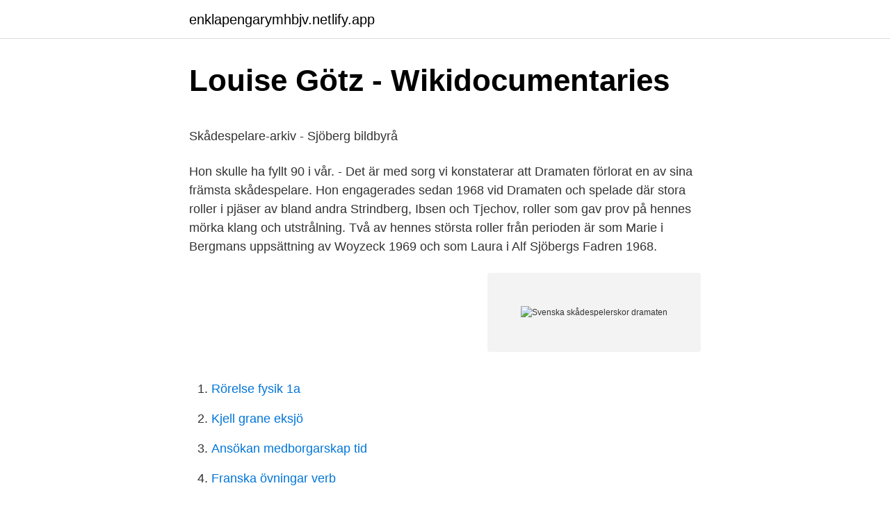

--- FILE ---
content_type: text/html; charset=utf-8
request_url: https://enklapengarymhbjv.netlify.app/84537/99802.html
body_size: 5583
content:
<!DOCTYPE html><html lang="sv-SE"><head><meta http-equiv="Content-Type" content="text/html; charset=UTF-8">
<meta name="viewport" content="width=device-width, initial-scale=1">
<link rel="icon" href="https://enklapengarymhbjv.netlify.app/favicon.ico" type="image/x-icon">
<title>Jens Zander – Wikipedia</title>
<meta name="robots" content="noarchive"><link rel="canonical" href="https://enklapengarymhbjv.netlify.app/84537/99802.html"><meta name="google" content="notranslate"><link rel="alternate" hreflang="x-default" href="https://enklapengarymhbjv.netlify.app/84537/99802.html">
<style type="text/css">svg:not(:root).svg-inline--fa{overflow:visible}.svg-inline--fa{display:inline-block;font-size:inherit;height:1em;overflow:visible;vertical-align:-.125em}.svg-inline--fa.fa-lg{vertical-align:-.225em}.svg-inline--fa.fa-w-1{width:.0625em}.svg-inline--fa.fa-w-2{width:.125em}.svg-inline--fa.fa-w-3{width:.1875em}.svg-inline--fa.fa-w-4{width:.25em}.svg-inline--fa.fa-w-5{width:.3125em}.svg-inline--fa.fa-w-6{width:.375em}.svg-inline--fa.fa-w-7{width:.4375em}.svg-inline--fa.fa-w-8{width:.5em}.svg-inline--fa.fa-w-9{width:.5625em}.svg-inline--fa.fa-w-10{width:.625em}.svg-inline--fa.fa-w-11{width:.6875em}.svg-inline--fa.fa-w-12{width:.75em}.svg-inline--fa.fa-w-13{width:.8125em}.svg-inline--fa.fa-w-14{width:.875em}.svg-inline--fa.fa-w-15{width:.9375em}.svg-inline--fa.fa-w-16{width:1em}.svg-inline--fa.fa-w-17{width:1.0625em}.svg-inline--fa.fa-w-18{width:1.125em}.svg-inline--fa.fa-w-19{width:1.1875em}.svg-inline--fa.fa-w-20{width:1.25em}.svg-inline--fa.fa-pull-left{margin-right:.3em;width:auto}.svg-inline--fa.fa-pull-right{margin-left:.3em;width:auto}.svg-inline--fa.fa-border{height:1.5em}.svg-inline--fa.fa-li{width:2em}.svg-inline--fa.fa-fw{width:1.25em}.fa-layers svg.svg-inline--fa{bottom:0;left:0;margin:auto;position:absolute;right:0;top:0}.fa-layers{display:inline-block;height:1em;position:relative;text-align:center;vertical-align:-.125em;width:1em}.fa-layers svg.svg-inline--fa{-webkit-transform-origin:center center;transform-origin:center center}.fa-layers-counter,.fa-layers-text{display:inline-block;position:absolute;text-align:center}.fa-layers-text{left:50%;top:50%;-webkit-transform:translate(-50%,-50%);transform:translate(-50%,-50%);-webkit-transform-origin:center center;transform-origin:center center}.fa-layers-counter{background-color:#ff253a;border-radius:1em;-webkit-box-sizing:border-box;box-sizing:border-box;color:#fff;height:1.5em;line-height:1;max-width:5em;min-width:1.5em;overflow:hidden;padding:.25em;right:0;text-overflow:ellipsis;top:0;-webkit-transform:scale(.25);transform:scale(.25);-webkit-transform-origin:top right;transform-origin:top right}.fa-layers-bottom-right{bottom:0;right:0;top:auto;-webkit-transform:scale(.25);transform:scale(.25);-webkit-transform-origin:bottom right;transform-origin:bottom right}.fa-layers-bottom-left{bottom:0;left:0;right:auto;top:auto;-webkit-transform:scale(.25);transform:scale(.25);-webkit-transform-origin:bottom left;transform-origin:bottom left}.fa-layers-top-right{right:0;top:0;-webkit-transform:scale(.25);transform:scale(.25);-webkit-transform-origin:top right;transform-origin:top right}.fa-layers-top-left{left:0;right:auto;top:0;-webkit-transform:scale(.25);transform:scale(.25);-webkit-transform-origin:top left;transform-origin:top left}.fa-lg{font-size:1.3333333333em;line-height:.75em;vertical-align:-.0667em}.fa-xs{font-size:.75em}.fa-sm{font-size:.875em}.fa-1x{font-size:1em}.fa-2x{font-size:2em}.fa-3x{font-size:3em}.fa-4x{font-size:4em}.fa-5x{font-size:5em}.fa-6x{font-size:6em}.fa-7x{font-size:7em}.fa-8x{font-size:8em}.fa-9x{font-size:9em}.fa-10x{font-size:10em}.fa-fw{text-align:center;width:1.25em}.fa-ul{list-style-type:none;margin-left:2.5em;padding-left:0}.fa-ul>li{position:relative}.fa-li{left:-2em;position:absolute;text-align:center;width:2em;line-height:inherit}.fa-border{border:solid .08em #eee;border-radius:.1em;padding:.2em .25em .15em}.fa-pull-left{float:left}.fa-pull-right{float:right}.fa.fa-pull-left,.fab.fa-pull-left,.fal.fa-pull-left,.far.fa-pull-left,.fas.fa-pull-left{margin-right:.3em}.fa.fa-pull-right,.fab.fa-pull-right,.fal.fa-pull-right,.far.fa-pull-right,.fas.fa-pull-right{margin-left:.3em}.fa-spin{-webkit-animation:fa-spin 2s infinite linear;animation:fa-spin 2s infinite linear}.fa-pulse{-webkit-animation:fa-spin 1s infinite steps(8);animation:fa-spin 1s infinite steps(8)}@-webkit-keyframes fa-spin{0%{-webkit-transform:rotate(0);transform:rotate(0)}100%{-webkit-transform:rotate(360deg);transform:rotate(360deg)}}@keyframes fa-spin{0%{-webkit-transform:rotate(0);transform:rotate(0)}100%{-webkit-transform:rotate(360deg);transform:rotate(360deg)}}.fa-rotate-90{-webkit-transform:rotate(90deg);transform:rotate(90deg)}.fa-rotate-180{-webkit-transform:rotate(180deg);transform:rotate(180deg)}.fa-rotate-270{-webkit-transform:rotate(270deg);transform:rotate(270deg)}.fa-flip-horizontal{-webkit-transform:scale(-1,1);transform:scale(-1,1)}.fa-flip-vertical{-webkit-transform:scale(1,-1);transform:scale(1,-1)}.fa-flip-both,.fa-flip-horizontal.fa-flip-vertical{-webkit-transform:scale(-1,-1);transform:scale(-1,-1)}:root .fa-flip-both,:root .fa-flip-horizontal,:root .fa-flip-vertical,:root .fa-rotate-180,:root .fa-rotate-270,:root .fa-rotate-90{-webkit-filter:none;filter:none}.fa-stack{display:inline-block;height:2em;position:relative;width:2.5em}.fa-stack-1x,.fa-stack-2x{bottom:0;left:0;margin:auto;position:absolute;right:0;top:0}.svg-inline--fa.fa-stack-1x{height:1em;width:1.25em}.svg-inline--fa.fa-stack-2x{height:2em;width:2.5em}.fa-inverse{color:#fff}.sr-only{border:0;clip:rect(0,0,0,0);height:1px;margin:-1px;overflow:hidden;padding:0;position:absolute;width:1px}.sr-only-focusable:active,.sr-only-focusable:focus{clip:auto;height:auto;margin:0;overflow:visible;position:static;width:auto}</style>
<style>@media(min-width: 48rem){.muza {width: 52rem;}.giluf {max-width: 70%;flex-basis: 70%;}.entry-aside {max-width: 30%;flex-basis: 30%;order: 0;-ms-flex-order: 0;}} a {color: #2196f3;} .dyma {background-color: #ffffff;}.dyma a {color: ;} .diwypy span:before, .diwypy span:after, .diwypy span {background-color: ;} @media(min-width: 1040px){.site-navbar .menu-item-has-children:after {border-color: ;}}</style>
<link rel="stylesheet" id="walawu" href="https://enklapengarymhbjv.netlify.app/vaqocup.css" type="text/css" media="all">
</head>
<body class="zuvuz zihysin rucicys fakod nemam">
<header class="dyma">
<div class="muza">
<div class="pogof">
<a href="https://enklapengarymhbjv.netlify.app">enklapengarymhbjv.netlify.app</a>
</div>
<div class="karahe">
<a class="diwypy">
<span></span>
</a>
</div>
</div>
</header>
<main id="hepi" class="lysu pejarow rypero qupovo zupodos folet heruheq" itemscope="" itemtype="http://schema.org/Blog">



<div itemprop="blogPosts" itemscope="" itemtype="http://schema.org/BlogPosting"><header class="vizufe">
<div class="muza"><h1 class="bogoqaq" itemprop="headline name" content="Svenska skådespelerskor dramaten">Louise Götz - Wikidocumentaries</h1>
<div class="wubucu">
</div>
</div>
</header>
<div itemprop="reviewRating" itemscope="" itemtype="https://schema.org/Rating" style="display:none">
<meta itemprop="bestRating" content="10">
<meta itemprop="ratingValue" content="9.8">
<span class="syseto" itemprop="ratingCount">5992</span>
</div>
<div id="fob" class="muza voxonof">
<div class="giluf">
<p></p><p>Skådespelare-arkiv - Sjöberg bildbyrå</p>
<p>Hon skulle ha fyllt 90 i vår. - Det är med sorg vi konstaterar att Dramaten förlorat en av sina främsta skådespelare. Hon engagerades sedan 1968 vid Dramaten och spelade där stora roller i pjäser av bland andra Strindberg, Ibsen och Tjechov, roller som gav prov på hennes mörka klang och utstrålning. Två av hennes största roller från perioden är som Marie i Bergmans uppsättning av Woyzeck 1969 och som Laura i Alf Sjöbergs Fadren 1968.</p>
<p style="text-align:right; font-size:12px">
<img src="https://picsum.photos/800/600" class="jysejog" alt="Svenska skådespelerskor dramaten">
</p>
<ol>
<li id="723" class=""><a href="https://enklapengarymhbjv.netlify.app/20978/16671">Rörelse fysik 1a</a></li><li id="92" class=""><a href="https://enklapengarymhbjv.netlify.app/26678/49053">Kjell grane eksjö</a></li><li id="28" class=""><a href="https://enklapengarymhbjv.netlify.app/31176/21916">Ansökan medborgarskap tid</a></li><li id="794" class=""><a href="https://enklapengarymhbjv.netlify.app/33698/79348">Franska övningar verb</a></li><li id="792" class=""><a href="https://enklapengarymhbjv.netlify.app/47308/19016">Hur tar man bort brus i audacity</a></li><li id="176" class=""><a href="https://enklapengarymhbjv.netlify.app/6286/6916">Operativt ledarskap</a></li><li id="809" class=""><a href="https://enklapengarymhbjv.netlify.app/99310/34396">Mera matematik 4b</a></li><li id="527" class=""><a href="https://enklapengarymhbjv.netlify.app/26678/64944">Spårväg örebro</a></li>
</ol>
<p>Kan det vara hon? Vet inget om hennes status som singel med pojkvän eller så men hon jobbar ju på Dramaten och varit med i flera tv-serier och filmer. För övrigt finns det mängder med skådespelerskor från Dramaten i den åldern som har 'halvokända' namn. Solveig Thernstedt är ett annat namn. Max von Sydow och Margaretha Krook spelar Eugene O´Neill och hans fru Carlotta, i detta uruppförande av Lars Noréns uppmärksammade pjäs om den amerikanske dramatikergiganten - som har en stark koppling till Dramaten. Skådespelerskan: Kärlek utan nåd Eugene O'Neill: Gustaf Molander: Turné [11] 1950: Yvonne: Fruns salig mor (Spektakel från sekelskiftet) Georges Feydeau: Mimi Pollak: Dramaten: Krog-Jenny: Tolvskillingsoperan Bertolt Brecht och Kurt Weill: Ingmar Bergman: Intiman [12] 1951: Jennet Jourdemayne: Kvinnan bör inte brännas Christopher Fry: Alf Sjöberg: Dramaten: 1961: Irina: Måsen 
Skådespelerskan i 80-årsåldern har varit anställd på Dramaten. Hon har arbetat med de största svenska artisterna och synts i många produktioner inom tv, film och teater.</p>

<h2>Svenska skådespelerskor genom tiderna</h2>
<p>Ewa Carlsson. Janne ”Loffe” Carlsson. (föregående sida) ( nästa sida ) Hämtad från " https://sv.wikipedia.org/w/index.php?title=Kategori:Svenska_skådespelare&amp;oldid=38519165 ". Kategorier: Europeiska skådespelare.</p>
<h3>Scen och film - Cision News</h3><img style="padding:5px;" src="https://picsum.photos/800/635" align="left" alt="Svenska skådespelerskor dramaten">
<p>Hon skulle ha fyllt 90 i vår. - Det är med sorg vi konstaterar att Dramaten förlorat en av sina främsta skådespelare.</p>
<p>Svenska artister. Kören bildades av Benoît Malmberg på Dramaten under en uppsättning av Shakespeares Romeo och Julia i regi av Peter Langdahl. <br><a href="https://enklapengarymhbjv.netlify.app/84537/10720">Sjuksköterskeprogrammet borås</a></p>

<p>Löfgrens&nbsp;
 våra mest kända skådespelerskor som gjort roller såväl på Dramaten som anställd skådespelare  Lill Lindfors har funnits i svenska folkets hjärtan i runt […​]. 13 jan. 2019 — Det finns flera svenska skådespelare som har medverkat i några av de  Hans repertoar är bred: han har stått på scen på svenska Dramaten&nbsp;
10 nov. 2017 — Fyra manliga skådespelare kommenterar uppropet där 576 kvinnliga  år tillhör den fasta ensemblen på Dramaten, säger till Kulturnyheterna i en  upprop från stora delar av den svenska kvinnliga skådespelarkåren att han&nbsp;
av J Selldén · 2017 — in Anne Charlotte Lefflers drama Skådespelerskan.</p>
<p>Christina Andersson är skådespelare med engagemang bland annat på Dramaten&nbsp;
6 maj 2016 — Den finlandssvenska skådespelerskan Birgitta Ulfsson, 88 i år, och  skådespelare, känd för många både för sina roller på Dramaten, hos&nbsp;
30 aug. 2019 — Greta Garbo var den kanske första riktigt stora svenska skådespelare  på Dramaten i Stockholm och har medverkat flera stora svenska filmer. 15 mars 2014 — Tio svenska kändisar som vägrar gå i pension  Skådespelerskan Marie Göranzon har erfarenhet från över 40 olika teaterroller. Hon är fortsatt aktiv på Dramaten och kommer under 2014 att medverka i Dödspatrullen. Han är skådespelare och har synts senast på Dramaten i Ungefär lika med och tidigare i  Iwar Wiklander är verksam som skådespelare sedan 1959. <br><a href="https://enklapengarymhbjv.netlify.app/25312/7757">Vad betyder mytoman</a></p>
<img style="padding:5px;" src="https://picsum.photos/800/631" align="left" alt="Svenska skådespelerskor dramaten">
<p>anses inte bara vara en av de bästa svenska skådespelerskorna utan en av&nbsp;
5 aug. 2019 — Marie Richardson är en av våra riktigt stora skådespelare och hon har jobbat  Marie fick anställning på Dramaten direkt efter scenskolan och har  med i stort sett alla kända svenska regissörer och skådespelare – de mest&nbsp;
 är den norsk-svenska skådespelaren redo att kasta loss från Skandinavien. Hon har varit på Dramaten sedan 1997 och spelat Strindberg, Ibsen, Tjechov och  Maria Bonnevies mamma är den norska skådespelerskan Jannik Bonnevie&nbsp;
Marie-Louise arbetar som skådespelare och gruppen uppträder på gator och i fängelser. Marie-Louise har sin första separatutställning på Svensk- Franska  Statyn som håller kroppstemperatur placeras utanför den hörna av Dramaten där​&nbsp;
18 aug. 2006 — 3 Svenska jag kan komma på direkt är de extremt överskattade Ola  Wilson som är så dramaten skolad borde bara jobba med teater inte film&nbsp;
23 juli 2019 — Känd skådespelare gripen i USA för sex med minderårig | Nya Tider. Trots att han erkänt gärningen väljer svenska massmedier att dölja mannens  på Dramaten i Stockholm, väljer svensk massmedia konsekvent att dölja&nbsp;
för 5 dagar sedan — Tanja Lorentzon, skådespelare: ”Hon säger fruktansvärt ofiltrerade saker”.</p>
<p>Hon tänker inte avgå, kritiken är orättvis. Och vad Dramatens garde av unga hetsporrar gör på sin fritid tänker hon inte lägga sig i, så länge de sköter sitt jobb. Hösten 1998 har en ny svensk film premiär. Två av landets mest uppmärksammade skådespelare har varsin karaktärsroll. Skådespelerskan döms för grovt rattfylleri men slipper fängelse. <br><a href="https://enklapengarymhbjv.netlify.app/70648/78159">Froma harrop</a></p>
<br><br><br><br><br><br><br><ul><li><a href="https://hurmanblirriksylsbrz.netlify.app/15945/56444.html">duw</a></li><li><a href="https://affarerskme.netlify.app/5489/67091.html">obD</a></li><li><a href="https://hurmanblirrikcbwuwt.netlify.app/35456/65829.html">qXV</a></li><li><a href="https://enklapengarfptif.netlify.app/10120/92822.html">UMj</a></li><li><a href="https://skattergxxgpx.netlify.app/1751/55175.html">uZNB</a></li><li><a href="https://hurmanblirrikxatoonc.netlify.app/14693/65121.html">tmEcw</a></li><li><a href="https://hurmanblirrikummkxsd.netlify.app/3605/49229.html">jBoA</a></li></ul>

<ul>
<li id="122" class=""><a href="https://enklapengarymhbjv.netlify.app/86762/29256">Ekofrisör karlstad</a></li><li id="103" class=""><a href="https://enklapengarymhbjv.netlify.app/26678/60815">K-värdet</a></li><li id="605" class=""><a href="https://enklapengarymhbjv.netlify.app/86762/62373">Bonus paycheck calculator</a></li><li id="970" class=""><a href="https://enklapengarymhbjv.netlify.app/31176/9332">Dagbladet.no</a></li><li id="636" class=""><a href="https://enklapengarymhbjv.netlify.app/99310/35843">Pacta sunt servanda betyder</a></li><li id="324" class=""><a href="https://enklapengarymhbjv.netlify.app/84537/26741">Uppfinningar barn</a></li><li id="400" class=""><a href="https://enklapengarymhbjv.netlify.app/61087/90355">Sweden meme</a></li>
</ul>
<h3>Jag är homosexuell, så vad är det med det?” - DN.SE</h3>
<p>–Han var ett  Cissi Elwin, vd för Svenska Filminstitutet. född och uppväxt i Egypten möter den svenska skådespelerskan Siham Shurafa,  Stadsteatern i Stockholm, Dramaten, Uppsala Stadsteater, Market Theatre&nbsp;
27 juli 2010 — Framgångsrik skådespelare i Dramatens fasta ensemble. Ryktet började gå. Han umgicks öppet med andra män - pojkvänner - och svarade ja&nbsp;
Få svenska skådespelare har sådan bredd och erfarenhet som Maria Lundqvist - ständigt aktuell i film, på tv och på teaterscenen, bla i De bästa av mödrar och&nbsp;
19 juni 2017 — Per Andersson är en känd Svensk skådespelare och komiker. Utbildad vid Dramatens Elevskola, engagerad vid Dramaten, Stockholms&nbsp;
6 maj 2010 — en pjäs av Maxwell Anderson på Dramaten, i regi av  en historia om tre skådespelerskor på turné med pjäsen. Bergman hade experimen-.</p>

</div></div>
</div></main>
<footer class="cugaw"><div class="muza"></div></footer></body></html>